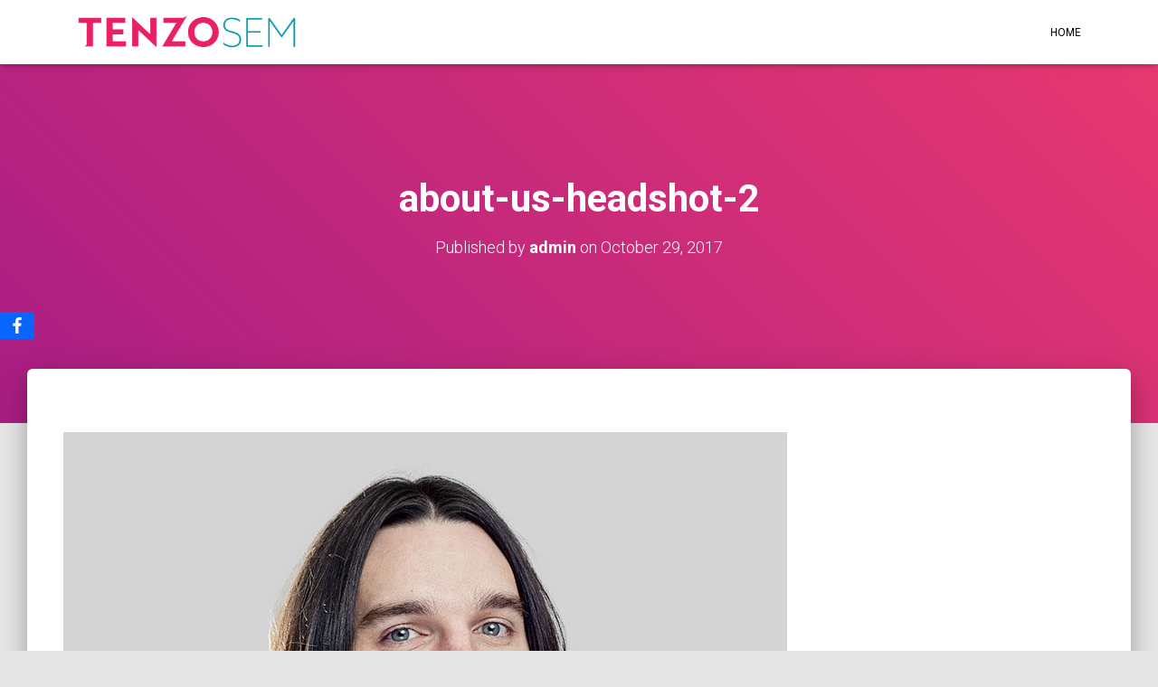

--- FILE ---
content_type: text/css
request_url: https://www.tenzosem.com/wp-content/uploads/so-css/so-css-hestia.css?ver=1527529329
body_size: -49
content:
.navbar.navbar-default.navbar-fixed-top.navbar-color-on-scroll.navbar-transparent.hestia_left {
  background-color: #ffffff;
}

.navbar .navbar-nav > li a:hover {
  color: #000000;
}

.navbar .navbar-nav > li a:link {
  color: #000000;
}

.navbar .navbar-nav > li a:active {
  color: #000000;
}

.navbar .navbar-nav > li a:visited {
  color: #000000;
}


.copyright.pull-right {
  display: none;
}